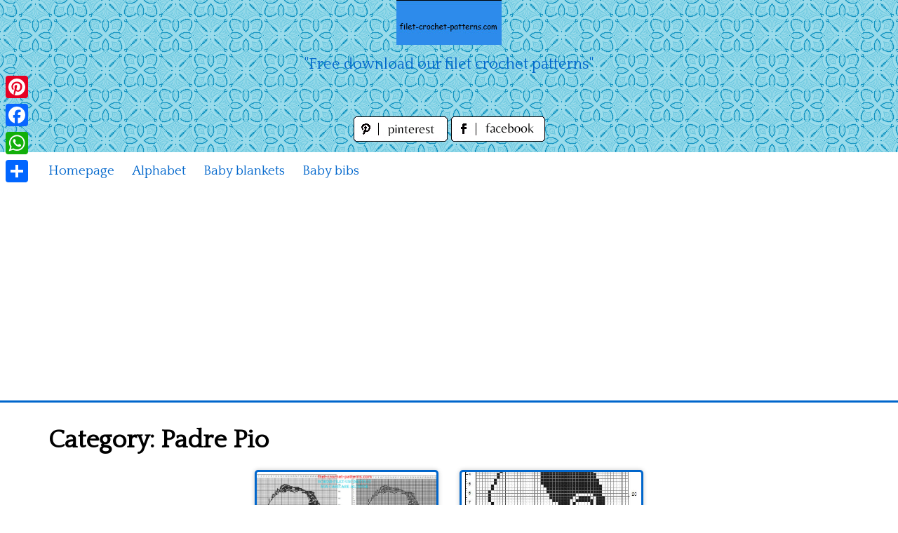

--- FILE ---
content_type: text/html; charset=utf-8
request_url: https://www.google.com/recaptcha/api2/aframe
body_size: 268
content:
<!DOCTYPE HTML><html><head><meta http-equiv="content-type" content="text/html; charset=UTF-8"></head><body><script nonce="0FyM3cllmJkU57myX9Q6TQ">/** Anti-fraud and anti-abuse applications only. See google.com/recaptcha */ try{var clients={'sodar':'https://pagead2.googlesyndication.com/pagead/sodar?'};window.addEventListener("message",function(a){try{if(a.source===window.parent){var b=JSON.parse(a.data);var c=clients[b['id']];if(c){var d=document.createElement('img');d.src=c+b['params']+'&rc='+(localStorage.getItem("rc::a")?sessionStorage.getItem("rc::b"):"");window.document.body.appendChild(d);sessionStorage.setItem("rc::e",parseInt(sessionStorage.getItem("rc::e")||0)+1);localStorage.setItem("rc::h",'1764859073817');}}}catch(b){}});window.parent.postMessage("_grecaptcha_ready", "*");}catch(b){}</script></body></html>